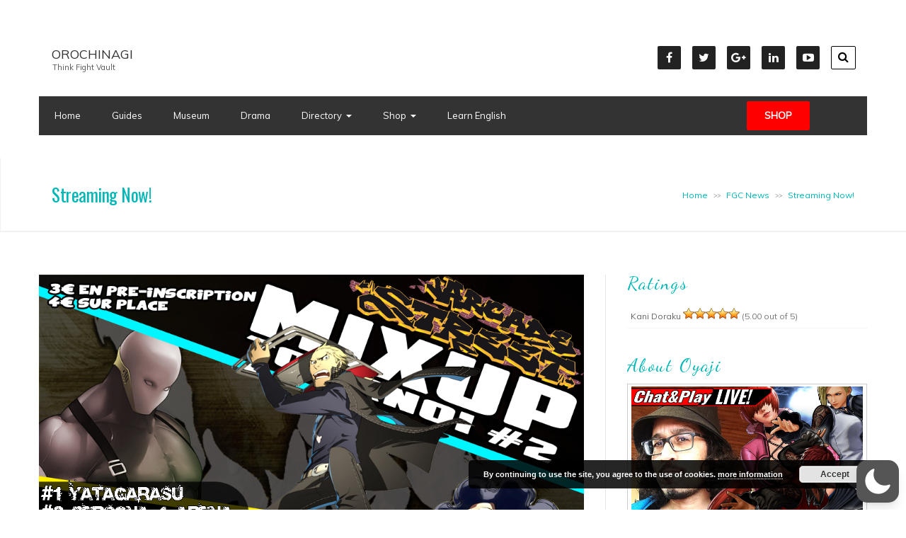

--- FILE ---
content_type: text/html; charset=utf-8
request_url: https://www.google.com/recaptcha/api2/aframe
body_size: 267
content:
<!DOCTYPE HTML><html><head><meta http-equiv="content-type" content="text/html; charset=UTF-8"></head><body><script nonce="PAYhnfJpXjYrLzaHgJezpw">/** Anti-fraud and anti-abuse applications only. See google.com/recaptcha */ try{var clients={'sodar':'https://pagead2.googlesyndication.com/pagead/sodar?'};window.addEventListener("message",function(a){try{if(a.source===window.parent){var b=JSON.parse(a.data);var c=clients[b['id']];if(c){var d=document.createElement('img');d.src=c+b['params']+'&rc='+(localStorage.getItem("rc::a")?sessionStorage.getItem("rc::b"):"");window.document.body.appendChild(d);sessionStorage.setItem("rc::e",parseInt(sessionStorage.getItem("rc::e")||0)+1);localStorage.setItem("rc::h",'1769083699671');}}}catch(b){}});window.parent.postMessage("_grecaptcha_ready", "*");}catch(b){}</script></body></html>

--- FILE ---
content_type: text/css
request_url: https://orochinagi.com/wp-content/themes/foodeez-lite/style.css?ver=6.9
body_size: 11211
content:
/*
Theme Name: Foodeez Lite
Theme URI: https://sketchthemes.com/premium-themes/restaurant-wordpress-theme-for-hotels-and-food-business/
Description: Foodeez Lite is fully responsive wordpress theme, exclusively designed for hotel, restaurant, top cook, chefs, café or coffee bar. Foodeez will amaze your visitors with wonderful display of your recipes, culinary skills and delicious food with an impression. It has full width background image with floating navigation. Interestingly, the parallax section gives your buyers the magical and tempting feel of your cuisines or accommodations on offer. The theme also has reservation form through which your customers can place bookings.
Version: 1.0.8
Author: SketchThemes
Author URI: https://sketchthemes.com/
License: GNU General Public License v3.0
License URI: http://www.gnu.org/licenses/gpl-3.0.html
Tags: one-column, two-columns, right-sidebar, left-sidebar, custom-background, custom-header, custom-colors, custom-menu, editor-style, featured-images, full-width-template, post-formats, sticky-post, theme-options, threaded-comments, translation-ready
Text Domain: foodeez-lite

This program is free software: you can redistribute it and/or modify
it under the terms of the GNU General Public License as published by
the Free Software Foundation, either version 3 of the License, or
(at your option) any later version.
This program is distributed in the hope that it will be useful,
but WITHOUT ANY WARRANTY; without even the implied warranty of
MERCHANTABILITY or FITNESS FOR A PARTICULAR PURPOSE.  See the
GNU General Public License for more details.
You should have received a copy of the GNU General Public License
along with this program.  If not, see <http://www.gnu.org/licenses/>.
--------------------------------------------------------------
WARNING: (BEFORE YOU MAKE ANY CHANGES)
--------------------------------------------------------------
Please do not edit style.css or any other Theme files or 
Templates directly. If you do, your customizations will be lost 
as soon as you update Biznez Lite.
WordPress and SketchThemes highly recommends Child Theme.
Read More:
- http://codex.wordpress.org/Child_Themes  
--------------------------------------------------------------
*/

/*--------------------------------------------------------------*/

.clear {clear:both;}
html, body, div, span, applet, object, iframe, h1, h2, h3, h4, h5, h6, p, blockquote, pre, a, abbr, acronym, address, big, cite, code, del, dfn, em, font, img, ins, kbd, q, s, samp, small, strike, strong, sub, sup, tt, var, b, u, i, center, dl, dt, dd, ol, ul, li, fieldset, form, label, legend, table, caption, tbody, tfoot, thead, tr, th, td {background: transparent;border: 0;margin: 0;padding: 0;vertical-align: baseline;}
body { color: #777777;  font-family: 'Muli', sans-serif;  font-size: 12px;  line-height: 22px;font-weight:300;}
p, dl, hr, h1, h2, h3, h4, h5, h6, ol, ul, pre, table, address, fieldset, figure {font-weight: 300;  margin-bottom: 20px;  line-height: 22px;}
h1, h2, h3, h4, h5, h6{ color: #555555;font-family: 'Oswald', sans-serif;font-weight: 500;letter-spacing: -0.5px;}
h2.heading {font-size: 26px;}
pre {  overflow: auto;  width: 98%;}
embed {max-width: 100%;}
ol{list-style: decimal outside none;}
ul{list-style-type: disc;}
li{margin-left: 30px;}
dl {margin: 0 0 24px;float: left;}
dt {font-weight: 400;}
dd {margin-bottom: 18px;}

menub{ border-radius: 5px; border-color: rgb(191, 255, 206); border-width: 2px; border-style: solid; background-color: rgb(0, 255, 132); font-variant: small-caps; font-size: 18.6667px; color: rgb(255, 0, 0);}
blockquote {background-color: #F54336;border-radius: 2px;font-size: 14px !important; padding:8px 5px 8px 20px;  margin-right: 10px;  margin-bottom: 10px;  color: #FFFFFF;  quotes: none;  font-family: 'open_sansitalic';line-height: 22px;}
cite{font-weight: 400;}
blockquote cite a{color: #FFFFFF;}
iframe { max-width: 100%; width:100%;outline:none;overflow:hidden;border:none;}
blockquote:before, blockquote:after {  content: '';content: none;}
del {text-decoration: line-through;}
blockquote p{margin-bottom:0px;}
/* tables still need 'cellspacing="0"' in the markup */
table {border-collapse: collapse;  border-spacing: 0;  }
th{color:#000; text-align: center;font-weight: 400;  }
th,td{padding:3px 5px;  border: 1px solid #CCCCCC; }
a img {border: none;}
a {text-decoration: none;color: #FFA500;}
a, img, a img, input[type="text"], input[type="password"], input, textarea {outline:none;}
a:hover{  }

/* =Header
-------------------------------------------------------------- */
body.page-template-template-front-page-php #main{margin-top:0 !important;}
.front-page .slider-top{position: absolute;width: 100%; padding-top: 20px;margin-bottom:0px;}
.slider-top{margin-bottom: 32px; padding-top: 20px;}
.header-topbar .row-fluid {background: none repeat scroll 0 0 #FFFFFF;  height: 116px;}
.foodeez-image-post{text-align:center;}
#header { padding: 0;   min-height: 55px; position: relative;   z-index: 9999;}
#header .row-fluid {background: none repeat scroll 0 0 rgba(0,0,0,.8); min-height: 55px;}
#skehead{line-height:0;}
.skehead-headernav{ left: 0;top: 0;width: 100%;z-index: 200;}
#header.skehead-headernav.skehead-headernav-shrink{position:fixed;-moz-box-sizing: border-box;box-sizing: border-box;}
#logo {transition: height 0.3s ease 0s, line-height 0.3s ease 0s; margin-top: 32px;padding-left:18px; margin-bottom: 5px;position: relative;max-height: 62px;}
#logo #site-title { display: block;font-size: 18px;margin: 8px 0 11px;}
.skehead-headernav .logo{margin-top:18px;}
.skehead-headernav.skehead-headernav-shrink .logo {  height: 34px;margin-top: 3px;position: relative;top: 3px;width: auto;}
.skehead-headernav.skehead-headernav-shrink #logo #site-title {margin: 0 0 2px;}
#logo .logo {height: 70px;max-width: 100%;}
#logo #site-title a { color: #333333;display: inline-block;font-family: 'Muli', sans-serif;font-size: 18px;font-weight: 300;line-height: 23px; margin-top: 5px; text-decoration: none; text-transform: uppercase;} 
#logo #site-description { color: #555;  font-size: 11px; line-height: 15px;position: relative; left: 1px;}
.skehead-headernav.skehead-headernav-shrink #logo #site-title a{font-size: 15px;line-height: 20px;  margin-top: 6px;}
.skehead-headernav.skehead-headernav-shrink  #logo #site-description {  font-size: 11px;margin-top: 2px;}
#skehead #skenav { margin-top:0px; }
.foodeez-image-post img{max-width:100%;}
.caret { background: url("images/Down-arrow.png") no-repeat scroll 0 0 rgba(0, 0, 0, 0);content: ""; display: inline-block; height: 8px; margin-left: 6px;width: 8px;}
.children .caret,.sub-menu .caret {background: url("images/Right-arrow.png") no-repeat scroll 0 0 rgba(0, 0, 0, 0);content: ""; display: inline-block; height: 8px; margin-left: 6px;width: 8px;}

/* =Navigation
-------------------------------------------------------------- */
#skenav {background:none repeat scroll 0 0 transparent;  display:block;  margin-left:auto;  margin-right:auto;  border:medium none;  } 
#skehead .sub-menu { display: none; } 
#skenav .ske-menu, ul.menu {  font-size: 13px;  margin: 0px;  display:inline-block;  width:auto; }
#skenav .ske-menu ul.menu {  list-style: none;  margin: 0;  }
#skenav .ske-menu .menu li, ul.menu li {  float: left;  position: relative;  margin-left: 0px;  list-style: none outside none;  }
#skenav a {color: #fff; display: block; font-size: 13px; line-height: 55px; padding: 0 22px; text-decoration: none; } 
#header.skehead-headernav-shrink #skenav a{ line-height: 56px; }
#skenav ul ul {  position: absolute;  top: 100%;  left: 0px;  float: left;  width: 200px;  z-index: 99999;  }
#skenav ul .sub-menu li ,#skenav ul ul li {  display: block; width:100%;  }
#skenav ul .children li:first-child,  #skenav ul .sub-menu li:first-child {  border-top: none;  }
#skenav ul ul li{  border-top: 1px solid rgba(0,0,0,.15);  }
#skenav ul ul ul.sub-menu,#skenav ul ul ul.children{  left: 100%;  top: 0px !important; border-top: 0 none;margin-top:0;  }
#skenav ul ul a {  line-height: 1.2em;  font-size: 13px;  padding: 10px 20px;  width: auto;  height: auto;  color: #FFFFFF;  }
#header.skehead-headernav-shrink #skenav ul ul a {  line-height: 1.2em;  }
#skenav ul li:hover{  z-index:999999999999;  }
* html #skenav ul li.current_page_item a, * html #skenav ul li.current-menu-ancestor a, * html #skenav ul li.current-menu-item a, * html #skenav ul li.current-menu-parent a, * html #skenav ul li a:hover {    }
.skehead-headernav-shrink #skehead {background: none repeat scroll 0 0 rgba(0,0,0,.8);}
#header.skehead-headernav-shrink .row-fluid {background: transparent;}
/* = Header top
-------------------------------------------------------------- */
.topbar_info{float:right;margin-top: 50px;font-size:22px;}
.topbar_info i,.topbar_info .head-phone-txt{color:#ffb73d;}
.res-button{ background: none repeat scroll 0 0 #FF0000; border-radius: 2px; color: #FFFFFF; display: inline-block;font-size: 14px; font-weight: bold; line-height: 17px; margin-top: 7px; padding: 12px 25px; text-transform: uppercase; }
.social_icon {float: right; margin-top: 45px;}
.social_icon li {float: left;list-style-type: none;margin-left: 0;}
.social_icon a {  background: none repeat scroll 0 0 #222222;border-radius: 2px;display: inline-block; font-size: 16px; height: 23px; line-height: 23px; margin-left: 0; margin-right: 16px; margin-top: 0; padding: 5px; text-align: center; width: 23px;color: #FFFFFF;}
.social_icon a.search-strip{  background: none repeat scroll 0 0 rgba(0, 0, 0, 0);border: 1px solid; color: #000000; height: 21px; line-height: 19px;}
.head-phone i,.head-mail i {margin-right: 6px;}
.topbar_info i{margin-right: 8px;}
#wrapper.hsearch{background-color: #19262B;}
#wrapper .hsearch .row-fluid { background-color: #19262B; display: none; height:57px; line-height:57px; margin: 0; position: absolute; width: 100%; z-index: 99999; }
#wrapper .hsearch .container,#wrapper .hsearch .container .row-fluid .skt-s-form { height: inherit; position: relative; }
#wrapper .hsearch form, #wrapper .hsearch fieldset,#wrapper .hsearch input { height: inherit; margin: 0; padding: 0; }
#wrapper .hsearch fieldset { border: medium none;}
#wrapper .hsearch input[type="text"] { background-color: rgba(0, 0, 0, 0);border: medium none; color: #FFFFFF !important; font-size: 26px !important; padding: 0 0 0 27px; text-transform: uppercase; transition: none 0s ease 0s; width: 100%;}
#wrapper .hsearch input[type="submit"] { display: none; }
#wrapper .hsearch .hsearch-close { background-color: rgba(0, 0, 0, 0); background-position: center center; background-repeat: no-repeat; cursor: pointer; height: inherit; position: absolute; right: 0; top: 0; width: 30px; } 
.social_icon li a:hover,.social_icon li a{-webkit-transition:all .5s ease 0s;-moz-transition: all .5s ease 0s;-o-transition: all .5s ease 0s;transition: all .5s ease 0s;}
.social_icon li.linkedin-icon a:hover { background: none repeat scroll 0 0 #0280B0; }
.social_icon li.fb-icon a:hover { background: none repeat scroll 0 0 #3a5999; }
.social_icon li.tw-icon a:hover { background: none repeat scroll 0 0 #3aa9de; }
.social_icon li.flickr-icon a:hover { background: none repeat scroll 0 0 #D80068; }
.social_icon li.gplus-icon a:hover { background: none repeat scroll 0 0 #d14836; }
.social_icon li.youtube-icon a:hover { background: none repeat scroll 0 0 #cc332d; }
.social_icon li.foursquare-icon a:hover { background: none repeat scroll 0 0 #0cbadf; }
.social_icon li.pinterest-icon a:hover { background: none repeat scroll 0 0 #cb2028; }

/* =Content
-------------------------------------------------------------- */
#container {}
#main {  padding: 0 0 0px; }
#content {  word-wrap: break-word;  -ms-word-wrap: break-word; }
.page-content{background:#fff;}
.left-sidebar #content{margin-top:0px;}
.container.post-wrap { padding-top: 60px; padding-bottom: 50px; }
.default-pagetemp #content {}
#content .post:first-child{padding-top:0px}
#content .post { border-bottom: 0px solid #E1E1E1 ;padding-bottom: 40px; padding-top: 40px;}
#content .post.project-temp4{padding-bottom: 26px;}
#content .post.project-temp3{padding-bottom: 29px;}
#content .post.project-temp2{padding-bottom: 26px;}
#content .post.project-temp4 .navigation{margin-bottom:9px;margin-top: 5px;}
#content .post.project-temp3 .navigation{margin-bottom:6px; margin-top: 8px;}
#content .post.project-temp2 .navigation {margin-bottom:9px;margin-top: 5px;}
.archive #content .post:first-child ,.page-template-template-blog-page-php #content .post:first-child,.page-template-template-blog-fullwidth-php #content .post:first-child ,.blog #content div.post:first-child,.page-template-template-blog-left-sidebar-page-php #content .post:first-child  { padding-top: 0;}
.blog #content .post,.archive #content .post,.page-template-template-blog-page-php #content .post,.page-template-template-blog-fullwidth-php #content .post ,.page-template-template-blog-left-sidebar-page-php #content .post{border-bottom: 1px dotted #DDDDDD ;padding-bottom: 55px; padding-top: 50px;}
.blog-template #content .post:last-child, .blog #content .post:last-child{border-bottom:0;}
.category #content .post:last-child,.tag #content .post:last-child, .archive  #content .post:last-child, .search  #content .post:last-child{border-bottom:0;}
.blog-template #content, .blog #content {margin-bottom:17px;}
.tag #content, .category #content,.archive  #content, .search  #content {margin-bottom:15px;}
.search #content .post { border-bottom: 1px solid #E1E1E1 ;}
.blog-template .container.post-wrap, .blog .container.post-wrap{padding-top:60px; padding-bottom: 50px;}
.blog-template .navigation #foodeez-paginate, .blog .navigation #foodeez-paginate{margin-bottom:38px;}
.fullwidth-temp .container.post-wrap {margin-top:60px;}
.fullwidth-temp #content .post{padding-bottom:30px;}
.sitemap-temp #content{margin-bottom:30px;}
.left-sidebar #content .post{padding-bottom:50px;}
.default-pagetemp #content .post{padding-bottom:50px;}
.entry {  margin: 10px 0 15px;  }
.entry-title a {  color: #000000;  text-decoration: none;  }
.post-title{ margin-bottom: 4px;}
.post-title a {font-family: 'Oswald';font-weight: 500;font-size: 26px; line-height: 30px;transition: all 0.3s linear 0s; -webkit-transition: all 0.3s linear 0s;-moz-transition: all 0.3s linear 0s;-o-transition: all 0.3s linear 0s;} 	
.title{ font-family: 'Oswald';font-weight: 500;font-size: 26px; line-height: 30px;} 
.skepost-meta {  border-radius: 2px;  border: 1px solid rgba(204, 204, 204, 0.2);background-color: rgba(204, 204, 204, 0.1);color: #999999;font-size: 12px; margin: 15px 0; padding: 10px;word-spacing: 2px;} 	
.skepost-meta abbr {  border: none;  }
.skepost-meta abbr:hover {  border-bottom: 1px dotted #666;  }
.skepost {clear: both;  }
.skepost img {margin-bottom: 10px;  }
.skepost input {  margin: 0 0 24px 0;  }
.skepost input.file, .skepost input.button {  margin-right: 24px;  }
.skepost label {  color: #888;  font-size: 12px;  }
.skepost select {  margin: 0 0 24px 0;  }
.skepost sup, .skepost sub {  font-size: 10px;  }
.skepost blockquote.left {  float: left;  margin-left: 0;  margin-right: 24px;  text-align: right;  width: 33%;}
.skepost blockquote.right {  float: right;  margin-left: 24px;  margin-right: 0;  text-align: left;  width: 33%;}
body.page .edit-link {  clear: both;  display: block;  } 
.skepost-meta a {  text-decoration:none; font-weight: 400; color: #999999;display: inline-block;}
.skepost-meta span {   padding: 8px;margin-right: 1px;padding-top: 0;}
.skepost-meta span i{margin-right: 2px;}
.skepost-meta .category a{  display:inline-block;  }
.main-box .main-box-mid {  margin-bottom: 10px;  }
.readmore {  margin-top:15px;  }
.readmore a {  background-color: #444444;  border-radius: 5px 5px 5px 5px;  color: #FFFFFF;  display: block;  font-style: italic;  height: 24px;  overflow: hidden;  padding: 0 2px 0 10px;  text-decoration: none;  width: 91px;  }
.readmore a:hover {  background-color: #5F5F5F;  }
#content .continue{ text-align:left; }
.continue a {background: none repeat scroll 0 0 #7FBF00;  border-radius: 2px; cursor: pointer; color:#fff;  margin-top: 4px; display: inline-block; font-family: 'Oswald';font-weight: 500; font-size: 14px; letter-spacing: 1px; line-height: 20px; margin-bottom: 0; padding: 8px 9px; position: relative; text-transform: uppercase; transition: all 0.3s linear 0s;-webkit-transition: all 0.3s linear 0s;-moz-transition: all 0.3s linear 0s;-o-transition: all 0.3s linear 0s;} 	
.continue a:hover {transition: all 0.3s linear 0s; -webkit-transition: all 0.3s linear 0s;  	-moz-transition: all 0.3s linear 0s;  	-o-transition: all 0.3s linear 0s;  }
.sticky-post {  border-bottom: 1px solid rgba(0, 0, 0, 0); font-family: 'Oswald';font-weight: 500; font-size: 20px; font-weight: 300; padding-bottom: 10px; padding-top: 35px; text-transform: uppercase; width: 120px;} 	
.sticky-post:first-child{padding-top:0; margin-top: -5px;}
#content .post.sticky { padding-top: 15px;}
.single #content .title{margin-bottom:4px;}
#content.blogsidebar{margin-top:0px;}
#front-content-box .container p {margin:0;}

/* = page title css
-------------------------------------------------------------- */
.inner-header-bg{ position: relative;}
.bread-title-holder{display: block;height: 105px; position: relative; text-align: center; width: 100%;  }
.bread-title-holder .container { display: table;height: 100%; position: relative;}
.bread-title-holder .container .row-fluid { display: table-cell; vertical-align: middle;}
.bread-title-holder  .cont_nav {display: block; margin-top:0px; position: relative; float: right;top: 5px;}
.bread-title-holder .cont_nav_inner p{margin:0;color:#fff;}
.container_inner{ background: none repeat scroll 0 0 rgba(255, 255, 255, 0.8);padding: 10px 18px;}

/* = front css
-------------------------------------------------------------- */
#featured-box{margin-top:95px;}
.skt-section{margin-top:65px; font-family: 'Oswald';font-weight: 500; font-size: 20px; font-weight: 300;}
.skt-iconbox.iconbox-top {text-align: center;}
.skt-iconbox.iconbox-top p{margin:0;}
.skt-iconbox.iconbox-top .iconbox-icon {height: auto;position: relative;text-align:center; }
.iconbox-content { line-height: 22px; margin-top: 45px; }
.skt-animated.skt-viewport.small-to-large{ animation:skt_zoom 1s cubic-bezier(0.175, 0.885, 0.32, 1.275) 0s normal none 1; -webkit-animation:skt_zoom 1s cubic-bezier(0.175, 0.885, 0.32, 1.275) 0s normal none 1; -moz-animation:skt_zoom 1s cubic-bezier(0.175, 0.885, 0.32, 1.275) 0s normal none 1;-o-animation:skt_zoom 1s cubic-bezier(0.175, 0.885, 0.32, 1.275) 0s normal none 1; opacity:1; }
@keyframes skt_zoom{0%{transform:scale(.3);opacity:.1} 100%{transform:scale(1);opacity:1}}
@-webkit-keyframes skt_zoom{0%{-webkit-transform:scale(.3);opacity:.1} 100%{-webkit-transform:scale(1);opacity:1}}
@-moz-keyframes skt_zoom{0%{-moz-transform:scale(.3);opacity:.1} 100%{-moz-transform:scale(1);opacity:1}}
@-o-keyframes skt_zoom{0%{-o-transform:scale(.3);opacity:.1} 100%{-o-transform:scale(1);opacity:1}}

.iconbox-icon i { color: #fff; font-size: 34px; line-height: 54px; text-align: center; transition: all 0.3s ease 0s;-webkit-transition: all 0.3s linear 0s;-moz-transition: all 0.3s linear 0s;-o-transition: all 0.3s linear 0s;  } 	 	
.skt-iconbox.iconbox-top .iconbox-icon img {top:0; position: relative; top: 0; height: 150px; position: relative; width: 270px; border-radius: 2%; margin-bottom:0px; transition-duration:0.5s; transition-timing-function: ease; transition-delay:0s; -moz-transition-duration:0.5s; -moz-transition-timing-function:ease; -moz-transition-delay:0s; -webkit-transition-duration:0.5s; -webkit-transition-timing-function:ease; -webkit-transition-delay:0s; -o-transition-duration:0.5s; -o-transition-timing-function:ease; -o-transition-delay:0s; }
 a.skt-featured-icons{background: none repeat scroll 0 0 #FFA500; display: inline-block; height: 51px; position: relative; width: 88px;		 } 
.iconbox-icon a.skt-featured-icons i{ -webkit-transition: all 0.5s ease-in-out; -moz-transition: all  0.5s ease-in-out; -o-transition: all  0.5s ease-in-out; -ms-transition: all  0.5s ease-in-out; }
 a.skt-featured-icons:before {border-bottom: 25px solid #FFA500; border-left: 44px solid rgba(0, 0, 0, 0); border-right: 44px solid rgba(0, 0, 0, 0); content: ""; height: 0; left: 0; position: absolute; top: -25px; width: 0; } 
 a.skt-featured-icons:after {border-left: 44px solid rgba(0, 0, 0, 0); border-right: 44px solid rgba(0, 0, 0, 0); border-top: 25px solid #FFA500; bottom: -25px; content: ""; height: 0; left: 0; position: absolute; width: 0; }
.skt-featured-images {display: block;line-height: 0;position: relative;margin: -25px 0;}
.skt-featured-image-mask{background: url("images/foodeez-Hexagonal-Mask.png") repeat scroll 0 0 rgba(0, 0, 0, 0);display: block;height: 150px;position: absolute;width: 150px;left: 0; right: 0; margin: 0 auto;z-index: 10;}
.skt-iconbox.iconbox-top .iconbox-content h4:after {background-color: #DFDFDF; bottom: 0; content: "";  display: block;height: 1px;position: absolute; width: 270px; left: 0;right:0; margin: 0 auto;  }
.skt-iconbox.iconbox-top .iconbox-content h4 {margin-bottom: 16px;padding-bottom: 18px;}
.skt-iconbox .iconbox-content h4 {font-size:26px; position: relative; text-transform: capitalize; font-family: 'Oswald', cursive;font-weight: 500;} 	
.skt-parallax-button {border: 1px solid #F54336; cursor: pointer; display: inline-block; font-family: 'Muli', sans-serif; font-size: 12px; letter-spacing: 1px; line-height: 20px; margin-bottom: 0; padding: 8px 25px; position: relative; text-transform: uppercase;transition: all 0.3s linear 0s; -webkit-transition: all 0.3s linear 0s; -moz-transition: all 0.3s linear 0s; -o-transition: all 0.3s linear 0s; } 	
.skt-parallax-button:hover { background:#F54336;color:#fff; transition: all 0.3s linear 0s;-webkit-transition: all 0.3s linear 0s;-moz-transition: all 0.3s linear 0s;-o-transition: all 0.3s linear 0s;}
.skt-parallax-heading{color:#fff;font-size:26px;}
.skt-parallax-imgwrap{margin: 0px auto; text-align: center;}
.skt-parallax-contentwrap{color:#fff; text-align: center; font-size: 13px;}
.iconbox-content h4{transition: all .5s ease 0s; -webkit-transition: all .5s ease 0s; -moz-transition: all .5s ease 0s; -o-transition: all .5s ease 0s;}
.mid-box-mid .mid-box:hover .iconbox-content h4{transition: all .5s ease 0s; -webkit-transition: all .5s ease 0s; -moz-transition: all .5s ease 0s; -o-transition: all .5s ease 0s;}
#front-content-box {margin: 40px 0;}
.heading.center {text-align: center;}
/* =full content with parallax
-------------------------------------------------------------- */
#main div#full-division-box:first-child{margin-top:0;}
.bread-title-holder{   overflow: hidden;position: relative;} 
.full-content-box{ padding: 60px 0 50px;position: relative; }
.full-content-box .span5 > h2 {line-height: 28px;}
.full-bg-image-fixed{background-image: url("images/PArallax_Vimeo_bg.jpg"); }
.bread-title-holder h1.title {font-size: 25px;margin:0;line-height:30px;color:#222;float: left;}
.bread-title-holder .cont_nav_inner a,.bread-title-holder .cont_nav_inner p{font-size:12px;}
.bread-title-holder .skt-breadcrumbs-separator { color: #666666;font-family: 'Trebuchet MS';font-size: 10px;letter-spacing: -1px;margin: 0 3px;position: relative;}
.full-bg-breadimage-fixed{ box-shadow: 1px -2px 1px 0 rgba(0, 0, 0, 0.06) inset; height: 100%; left: 0; overflow: hidden; position: absolute; width: 100%;}
.full-bg-breadimage-fixed{ background-size: auto auto;}
#full-division-box,#full-static-box{ background-attachment: fixed; background-repeat: repeat; background-size: cover; -webkit-background-size: cover; -moz-background-size: cover; height: 100%;overflow: hidden;width: 100%;  box-shadow: 0 -2px 3px -1px rgba(0, 0, 0, 0.06) inset; } 
#full-static-box {box-shadow:none;background-position:center;}

.para_btn{ border: 1px solid #FFFFFF; color: #FFFFFF; display: inline-block; font-family: 'Muli', sans-serif; font-size: 12px; letter-spacing: 2px; line-height: 21px; margin-top: 35px; padding: 8px 17px; text-transform: uppercase;transition: all 0.8s ease 0s;-webkit-transition: all 0.8s ease 0s; -moz-transition: all 0.8s ease 0s; -o-transition: all 0.8s ease 0s; } 	
.para_btn:hover { background: none repeat scroll 0 0 #FFFFFF;transition: all 0.8s ease 0s;-webkit-transition: all 0.8s ease 0s;  	-moz-transition: all 0.8s ease 0s;  	-o-transition: all 0.8s ease 0s;  color:#FFA500;}
.skt-awesome-section {text-align: center;}
.skt-awesome-title {color: #fff;font-family: 'Muli', sans-serif;font-size: 50px;line-height: 50px;}
.skt-awesome-desp {font-size: 18px;line-height: 27px;margin-top: 10px;}
#featured-menu-box {margin: 30px 0;}

/* =Comments
-------------------------------------------------------------- */
.comment-box-top {background: url("images/comment-box-top.jpg") no-repeat scroll 0 0 transparent;height: 6px;width: 612px; }
.comment-box-mid {background: url("images/comment-box-mid.jpg") repeat-y scroll 0 0 transparent;width: 612px;padding: 20px 0 0 25px; }
.comment-box-btm {background: url("images/comment-box-btm.jpg") no-repeat scroll 0 0 transparent;height: 6px;width: 612px; }
.leavereply {margin-bottom: 20px;  }
.note { font-size: 10px;  }
#comments {clear: both;  }
#comments .navigation {padding: 0 0 18px 0;  }
h3#comments-title, h3#reply-title {color: #333;font-size: 20px; font-weight: 300; margin-bottom: 0; }
h3#comments-title {padding: 24px 0;  }
.commentlist {list-style: none;  margin: 0;  }
.commentlist li {margin: 0 0 0 25px;  }
.commentlist p { margin: 5px 0;  }
.commentlist li.comment {line-height: 24px;  margin: 0 0 10px 0;  position: relative;  }
.commentlist li:last-child { margin-bottom: 0;  }
#comments .comment-body ul, #comments .comment-body ol {  margin-bottom: 18px;  }
#comments .comment-body p:last-child {  margin-bottom: 6px;  }
#comments .comment-body blockquote p:last-child {  margin-bottom: 24px;  }
.commentlist ol {  list-style: decimal;  }
#content .commentlist .avatar {  height: 77px;  left: -100px;  margin-right: 5px;  position: absolute;  top: 4px;  width: 77px;  }
.comment-author {   position: relative;  }
.comment-author cite {  color: #000;  font-style: normal;  font-weight: 400;  }
.comment-author .says {  font-style: italic;  }
.comment-meta {  font-size: 12px;  margin: 0 0 18px 0;  }
.comment-meta a{  text-decoration: none;  }
.comment-meta a:hover {  color: #ff4b33;  }
.commentlist .bypostauthor {}
.reply {  font-size: 12px;  padding: 0 0 10px;  position: absolute;  right: 0;  top: 10px;  }
.reply a, a.comment-edit-link {  color: #222;  }
.reply a:hover, a.comment-edit-link:hover {  color: #ff4b33;  }
.commentlist .children {  list-style: none;  margin: 0;  }
.commentlist .children li {  background: url("images/corner-arrow.png") no-repeat scroll left 0 transparent;  padding-left: 45px;  }
.comment-body {  border-bottom: 1px dotted #EEEEEE;  margin-bottom: 10px;  padding:12px 0 12px 100px;  }
.comment-edit-link {  display: none;  }
.nopassword, .nocomments {  display: none;  }
#comments .pingback {  border-bottom: 1px solid #e7e7e7;  margin-bottom: 18px;  padding-bottom: 18px;  }
.commentlist li.comment+li.pingback {  margin-top: -6px;  }
#comments .pingback p {  color: #888;  display: block;  font-size: 12px;  line-height: 18px;  margin: 0;  }
#comments .pingback .url {  font-size: 13px;  font-style: italic;  }

/* =Comments form 
-------------------------------------------------------------- */
input[type=submit] {color: #333;}
#content #respond {border: 1px dotted #EEEEEE;  color: #000000;  font-size: 20px;  margin-bottom: 10px;  padding: 20px;  position: relative;  margin-top: 25px;}
.comments-template {border-top:1px dotted #EEEEEE;  margin-bottom: 20px;  margin-top: 20px;}
.comments-template #commentsbox { padding-top: 10px;}
.comments-template a {text-decoration: none; }
.comments-template .reply  a { background: none repeat scroll 0 0 #7FBF00 border:none;border-radius:2px; cursor: pointer;  display: inline-block;font-family: 'Oswald';font-weight:600;font-size: 13px !important;letter-spacing: 1px; text-transform: uppercase;line-height: 19px; margin-bottom: 0;  padding:7px 22px;  position: relative;  transition: all 0.3s linear 0s;  -webkit-transition: all 0.3s linear 0s;  -moz-transition: all 0.3s linear 0s;  -o-transition: all 0.3s linear 0s;  text-decoration: none; color: #FFFFFF; }
.comments-template .reply  a:hover { color: #FFFFFF; transition: all 0.3s linear 0s; -webkit-transition: all 0.3s linear 0s;-moz-transition: all 0.3s linear 0s;-o-transition: all 0.3s linear 0s;}

#commentsbox {border-top:1px dotted #EEEEEE;  margin-bottom: 20px;  margin-top: 20px;}
#commentsbox a {text-decoration: none; }
#commentsbox .reply  a { background: none repeat scroll 0 0 #7FBF00 border:none;border-radius:2px; cursor: pointer;  display: inline-block;font-family: 'Oswald';font-weight:500;font-size: 14px !important;letter-spacing: 1px; text-transform: uppercase;line-height: 19px; margin-bottom: 0;  padding:7px 22px;  position: relative;  transition: all 0.3s linear 0s;  -webkit-transition: all 0.3s linear 0s;  -moz-transition: all 0.3s linear 0s;  -o-transition: all 0.3s linear 0s;  text-decoration: none; color: #FFFFFF; }
#commentsbox .reply  a:hover { color: #FFFFFF; transition: all 0.3s linear 0s; -webkit-transition: all 0.3s linear 0s;-moz-transition: all 0.3s linear 0s;-o-transition: all 0.3s linear 0s;}

#comments {  color:#333;  font-size:18px;  margin-bottom:0;  padding:10px 0;  }
.commentmetadata {  margin:0 0 15px;  position: relative;  }
.commenttext {  font-size: 14px;  margin-bottom: 10px;  margin-left: 10px;  margin-right: 5px;  }
.postmetadata {  margin:7px 0;  padding:2px 10px;  }
.postmetadata a {  color:#404040;  text-decoration:none;  }
#respond p {     clear: both;      height: 40px;      margin: 0;  }
#respond .comment-notes {  font-size: 12px;  margin-bottom: 1em;   color: #666666;}
#respond .logged-in-as{  font-size: 12px;  }
.form-allowed-tags {  line-height: 1em;  }
.children #respond {  margin: 0 0px 0 0;  }
h3#reply-title {  margin: 18px 0;  }
#comments-list #respond {  margin: 0 0 18px 0;  }
#comments-list ul #respond {  margin: 0;  }
#cancel-comment-reply-link {  font-size: 12px;  font-weight: normal;  line-height: 18px;  color: #888;  text-decoration: none;  }
#respond .required {  color: #ff4b33;font-size: 16px;}
#respond label {  float: left;font-size: 13px; margin-top: 5px;color:#666;}
#respond input[type="submit"] {background: none repeat scroll 0 0 #F54336;color: #FFFFFF; border: medium none;border-radius: 2px;cursor: pointer; display: inline-block; height: auto; font-family: 'Muli', sans-serif;font-size: 12px !important;letter-spacing: 1px; margin-bottom: 0;padding: 8px 25px;position: relative; text-transform: uppercase;transition: all 0.3s linear 0s;-webkit-transition: all 0.3s linear 0s;-moz-transition: all 0.3s linear 0s;-o-transition: all 0.3s linear 0s;  }
#respond input[type="submit"]:hover { transition: all 0.3s linear 0s;  -webkit-transition: all 0.3s linear 0s; -moz-transition: all 0.3s linear 0s; -o-transition: all 0.3s linear 0s;  }
#respond input, #respond textarea { background: none repeat scroll 0 0 #F9F9F9; border: 1px solid #E1E1E1; color: #666666; float: right; font-family: 'Muli', sans-serif; font-size: 12px; font-weight: 300; height: 30px; margin: 0 0 22px; padding: 4px; width: 78%;}  	
#respond .comment-form-comment {      height: 102px;  }
#commentform .submit {  float: right;  width: 175px;  }
#respond textarea {  height: 182px;  overflow:auto;  }
.form {  width: 500px;  }
#commentform .logged-in-comment {  font-family: Times New Roman;  font-size: 16px;  margin-bottom: 15px;  color: #888888;  }
#commentform  .logged-in-comment a {  color: #111;  text-decoration: none;  }
#commentform  .logged-in-comment a:hover {  color: #000;  }
#respond #input {  float: right;  margin: 0 0 20px;  width: 420px;  }
#respond .form-allowed-tags {  clear: both;  display: none;  }
#respond .form-allowed-tags code {  font-size: 11px;  }
#respond .form-submit {  margin:12px 0 0;  }
#respond .form-submit input {  font-size: 15px;  width: auto;  outline:none;  }
#commentform .left-label {  float: left;  margin-bottom: 15px;  width: 240px;  }
#commentform .right-input {  float: left;  }
#commentform .input {  float: right;  margin-top: 15px;  width: 380px;  }
#commentform .input input[type="submit"] {  float: left;  }
.cancel-comment-reply {  float: right;  margin-bottom: 15px;  }

/* =404 Page
-------------------------------------------------------------- */
.skepost._404-page { text-align: center; }
._404-page form { display: inline-block; }
._404-page form input{margin-bottom:0;}
.error-txt-first {font-size: 150px;line-height: 150px;margin-top: 32px;}
.error-txt { font-size: 180px;  line-height: 220px;}
._404-page p { font-size: 18px; line-height: 28px; margin-top:40px;margin-bottom: 40px;} 	

/* =Widget Areas
-------------------------------------------------------------- */
.ske_widget ul {  list-style: none;  margin-left: 0;}
.ske_widget ul.menu{font-size:12px;float: none;width:100%;}
.ske_widget ul.menu li{float:none;}
.ske_widget ul.menu li a {margin-left:3px;}
.ske_widget ul ul {list-style: none;  margin-left:0px;}
.ske_search #s {width: 60%;  }
.ske_search label {display: none;  }
.error404 #searchform input[type="text"],
.search #searchform input[type="text"], 
#sidebar #searchform input[type="text"],#footer #searchform input[type="text"] {border-radius: 2px 0 0 2px;  border: 1px solid #DDDDDD; color: #666; font-family: 'Muli', sans-serif; height: 25px; padding-left: 5px; width:166px;border-right:0; font-size: 12px;font-weight: 300;} 
#sidebar #searchform input[type="submit"]{ padding: 4px 10px;}
#searchform input[type="submit"] { height: 29px; border-style: none; border-radius: 0 2px 2px 0; color: #FFFFFF; display: block; font-family: 'Muli', sans-serif;overflow: hidden; padding: 4px 11px; text-decoration: none; width: auto;cursor:pointer;font-size: 12px;font-weight: 300;margin:0;-webkit-padding-before:5px;-webkit-padding-after:5px;-webkit-padding-start:14px;-webkit-padding-end:14px;} 	
#searchform input[type="submit"] { height: 29px; border-style: none; border-radius: 0 2px 2px 0; color: #FFFFFF; display: block; font-family: 'Muli', sans-serif;overflow: hidden; padding: 4px 11px; text-decoration: none; width: auto;cursor:pointer;font-size: 12px;font-weight: 300;margin:0;-webkit-padding-before:5px;-webkit-padding-after:5px;-webkit-padding-start:14px;-webkit-padding-end:14px;} 	
#footer #searchform input[type="text"]{border:0;height:27px;}
.ske-container {margin:0 0 40px;} 
.widget_search .ske-title {border-bottom: none;}
.ske-title {font-size: 16px;  font-weight: bold;line-height: 23px;  margin-bottom: 10px;  font-size: 24px;}
.ske-container img,.ske-container select {height: auto;max-width: 100%;  }
.ske_widget a:link,.ske_widget a:visited {text-decoration: none;  color: #666666;}
.ske_widget a:active,.ske_widget a:hover {text-decoration: none;  color: #000;}
.ske_widget a.image:hover {padding:0;}
#wp_tag_cloud div {line-height: 1.6em;}
#wp-calendar {background: none repeat scroll 0 0 #F54336;color: #FFFFFF;padding: 2px;  width: 100%;  }
#wp-calendar caption {color: #525252;font-size: 13px;font-weight:normal;padding-bottom: 4px;  text-align: left;  }
#wp-calendar thead {font-size: 11px;}
#wp-calendar thead th {border: medium none;color: #FFFFFF;font-family: 'Muli', sans-serif;font-size: 12px;padding: 9px 5px;text-align: center;}
#wp-calendar tbody {color: #aaa;}
#wp-calendar tbody td {  border: medium none;  padding: 3px 0 2px;  text-align: center;color:#f2f2f2; font-size:12px; }
#wp-calendar a { color: #FFFFFF; font-family: 'Muli', sans-serif; font-size: 13px; font-weight: 400; } 
#wp-calendar tbody a { background: none repeat scroll 0 0 #F0F0F0; color: #333333; display: block; font-weight: 400; height: 23px; line-height: 24px; margin: 0 auto; text-align: center; width: 25px; } 
#wp-calendar a:hover {  color: #000;}
tfoot td {padding: 9px 5px;}
#wp-calendar  td {  border: medium none;}
#wp-calendar tbody .pad {background: none;}
#wp-calendar tfoot #next {text-align: right;}
#sidebar div.follow-icons li a{background: none repeat scroll 0 0 #eee;}
#sidebar div.follow-icons  .social li a:before{color:#333;}
#sidebar div.follow-icons  .social li a:hover:before{color:#fff;}
#sidebar select{ border: 1px solid #DDDDDD;color: #666666;font-family: 'Muli', sans-serif;font-size: 12px;padding: 4px;width: 100%;}
.ske_widget .widget_tag_cloud a,.ske_widget .tagcloud a {    background: none repeat scroll 0 0 #EEEEEE;    color: #333333;    display: inline-block;    font-size: 12px !important;    margin-bottom: 5px;    padding: 6px 10px;    transition: all 1s ease 0s;}
.ske_widget .widget_tag_cloud a:hover,.ske_widget .tagcloud a:hover {color:#333333;}
.ske_widget .widget_tag_cloud a,.ske-container .tagcloud a {    border-radius: 2px;    color: #333333;    font-weight: 400;    line-height: 20px;    margin-right: 2px;    text-transform: capitalize;}
.ske-footer-container ul.sub-menu li {border: medium none;margin:0 0 0 10px;}
.ske-footer-container ul.sub-menu {margin-bottom: 0;}

/*--- opening hours widget ---*/
ul.opening-hours-list li{ background-image: none; padding: 8px 0px;border-bottom-width: 1px; border-bottom-style: solid; list-style-type: none; }
ul.opening-hours-list li span.head{ width: 90px; display: block; float: left; line-height: 16px; }
ul.opening-hours-list li span.close,
ul.opening-hours-list li span.time{ overflow: hidden; padding-left: 22px; line-height: 16px; display: block; background-position: 0px 0px; background-repeat: no-repeat; }


/* =Search
-------------------------------------------------------------- */
#search {  float:right;  height:55px;  }
#search input[type="text"] {  background:none repeat scroll 0 0 #545454;  border:0 solid #CCCCCC;  padding:3px;  color:#D7D7D7;  float:left;  margin-right:10px;  }
#search input[type="submit"] {  background-color:#393939;  border:0 none;  color:#D7D7D7;  height:20px;  width:60px;  }

/* =Main Sidebars
-------------------------------------------------------------- */
#sidebar {  border-left: 1px solid rgba(127, 127, 127, 0.2);float: right;margin-left: 30px;padding-left: 30px; }
#sidebar  .skeside {width:100%;float:left;margin-bottom: 25px;}
.front-page #sidebar {  padding-left: 0;  }
#main .ske_widget ul {  margin-left: 0;  }
#main .ske_widget ul ul.children {  margin:0;  padding:0;  }
#main .ske_widget ul ul.children li,#main .ske_widget ul ul.sub-menu li {border-bottom:none;padding-bottom:0;}
.ske_widget ul ul li:before, .widget_nav_menu ul li:before, .widget_pages ul li:before, .widget_categories ul li:before, .wpb_taxonomy ul li:before, .widget_recent_entries ul li:before, .widget_recent_comments ul li:before, .widget_archive ul li:before, .widget_meta ul li:before{  	margin-right: 5px; color: #636363; /*content: "\f0da";*/  font-size: 12px; font-family: 'FontAwesome';  }
#main .ske_widget ul ul li {border-bottom: 1px dotted #eee;  line-height: normal;  margin: 0;  padding: 9px 0;  display: block;  width:100%;  }
#sidebar_1 {}  
#sidebar_1 .ske-container img {  border: 3px solid #CCCCCC;  margin: 0 4px 8px;  padding: 2px;  }
#sidebar_1 .ske-container img:hover {  border: 3px solid #898989;  }
.ske_widget ul.social{margin-bottom:0;}
#sidebar .ske_widget div.follow-icons ul.social li:before{margin-right:0px;}
#sidebar .ske_widget div.follow-icons ul.social li {margin-top:0;margin-bottom:10px;}
#sidebar .ske-title,#footer .sitename{  font-family: 'Dancing Script', cursive;font-weight: 500; font-size: 26px; letter-spacing: 2px; margin-bottom: 15px;} 	  	
#footer #wp-calendar {background:#2C2D2E; }
#footer #wp-calendar thead th{color:#ddd;}
#footer #wp-calendar caption {color:#ccc;}
#footer .tagcloud a { background: none repeat scroll 0 0 #EEEEEE;border-radius: 2px;display: inline-block;font-size: 12px !important; margin-bottom: 5px;padding: 6px 10px;transition: all 1s ease 0s;}
#footer select { width: 100%;padding: 5px;font-family: 'Muli', sans-serif;font-size: 12px;border: 0;  color: #666;}

/* =Left Sidebars
-------------------------------------------------------------- */
.left-sidebar #sidebar{  border-left: 0 none; border-right: 1px solid rgba(127, 127, 127, 0.2); float: left; margin-left: 0; padding-left: 0; padding-right: 30px;} 	
.left-sidebar #content{float:right;}

/* =Contact
-------------------------------------------------------------- */
.contact-page-content {padding: 48px 0 32px; }
.contact_detail .contact-right{line-height:29px;}
.contact_detail .contact-right ul{margin:0;}
.contact_detail .contact-right li{ border-bottom: 1px dotted #E1E1E1; list-style: none outside none; margin: 0; padding: 7px 0;} 	
.google-map{ display: block; height: 470px; width: 100%; }
#content .contact-left .fill{ height:22px; margin-bottom: 34px; margin-top: 20px; font-size: 22px; }
#content .contact-left form .wpcf7-form-control.wpcf7-not-valid{ border: 1px solid red; }
.wpcf7-quiz-label {display: block;}
#content .contact-left form input[type="text"],#content .contact-left form input[type="email"],
#content .contact-left form input[type="url"],#content .contact-left form input[type="tel"],
#content .contact-left form input[type="number"],#content .contact-left form input[type="range"],
#content .contact-left form input[type="date"],#content .contact-left form input[type="file"]{  background: #f9f9f9; border: 1px solid #e1e1e1; color: #666666; font-family: 'Muli', sans-serif; font-size: 12px;  height: 30px; margin: 5px 0 0; padding: 4px; width: 97.5%; }
#content .contact-left form select{ background: none repeat scroll 0 0 transparent; border: 1px solid #e1e1e1; height: 30px; padding: 4px; margin: 5px 0 0; width: 97.5%; }
#content .contact-left form input[type="text"]:focus,#content .contact-left form input[type="email"]:focus,
#content .contact-left form input[type="url"]:focus,#content .contact-left form input[type="tel"]:focus,
#content .contact-left form input[type="number"]:focus,#content .contact-left form input[type="range"]:focus,
#content .contact-left form input[type="date"]:focus,#content .contact-left form input[type="file"]:focus{ border: 1px solid #F54336;}
#content .contact-left form textarea{ background: #f9f9f9; border: 1px solid #e1e1e1; height: 150px; padding: 4px; margin-top: 4px; width: 98.8%;     color: #666666; font-family: 'Muli', sans-serif; font-size: 12px; margin-bottom: 0px;} 	
#content .contact-left form textarea:focus{ border: 1px solid #F54336;}
#content .contact-left form input[type="submit"]{background:none repeat scroll 0 0 rgba(0, 0, 0, 0); border: 1px solid #F54336; cursor: pointer; display: inline-block;      display: inline-block;font-family: 'Muli', sans-serif;font-size: 12px;letter-spacing: 1px;margin-bottom: 0; padding: 8px 25px; position: relative;float:right;     text-transform: uppercase;transition: all 0.3s linear 0s;-webkit-transition: all 0.3s linear 0s;-moz-transition: all 0.3s linear 0s;-o-transition: all 0.3s linear 0s;}  
#content .contact-left form input[type="submit"]:hover { background: none repeat scroll 0 0 #F54336; color: #FFFFFF; transition: all 0.3s linear 0s;-webkit-transition: all 0.3s linear 0s;-moz-transition: all 0.3s linear 0s;-o-transition: all 0.3s linear 0s; } 
#map .gm-style img{max-width:inherit;}
span.wpcf7-not-valid-tip { color: #FF0000;display: block;font-family: 'Muli', sans-serif;font-size: 12px;letter-spacing: 1px;margin-top: 3px;} 
div.wpcf7-validation-errors { border: 1px solid #F7E700; font-size: 13px; font-weight: 400; margin-left: 0; margin-right: 0; font-family: 'Muli', sans-serif;} 
div.wpcf7-mail-sent-ng {border: 1px solid #FF0000;font-size: 13px; font-weight: 400; margin-left: 0; margin-right: 0; font-family: 'Muli', sans-serif;}
div.wpcf7-mail-sent-ok {border: 1px solid #398F14;font-size: 13px; font-weight: 400; margin-left: 0; margin-right: 0; font-family: 'Muli', sans-serif; }
div.wpcf7 img.ajax-loader {margin-top: 12px !important;}
.contactsidetemp div.wpcf7 img.ajax-loader {margin-left: 5px !important;}
#contactform label{  font-family:'Open Sans',sans-serif;  }
div.m-style-iw{width:300px !important;height:auto !important;}

/* =Footer
-------------------------------------------------------------- */
#footer { background-color: #303132; border-top: 0 solid #30B7FF; color: #747474; margin-bottom: 0} 	
#footer .first_wrapper {margin: 0 auto;  height: 64px;  color: #858585;}
#footer .first_wrapper .siteinfo {float: left;  height: auto;  margin-left: 20px;  padding: 10px 0;}
.footer-seperator {height: 1px;margin-bottom: 5px;}
.siteinfo .sitename {margin-bottom: 5px;} 
.siteinfo .sitename a {color: #FFFFFF;font-size: 20px;text-decoration: none;}
.siteinfo .sitedescription {color: #858585;font-size: 12px;}
#footer .second_wrapper { }
#footer .third_wrapper { background-color: #2D2E2F; color: #777777; font-family: 'Muli', sans-serif; margin: 0 auto; padding: 15px 0;}
#footer .ske-footer-container {float: left;padding-top: 41px; margin-bottom:41px;}
#footer li.ske-footer-container {list-style: none outside none;}
.ske-title.ske-footer-title {color: #777777;font-family: 'Dancing Script', cursive;font-weight: bold; font-size: 22px; letter-spacing: 2px; margin-bottom: 20px; padding-bottom: 5px;} 	
.ske-footer-container ul li a,.ske_widget a {  height: 20px;  margin-bottom: 5px;  transition: all .5s linear 0s; -moz-transition: all .5s ease 0s; -webkit-transition: all .5s ease 0s; -o-transition: all .5s ease 0s;  }
.ske-footer-container ul li a:hover,.ske_widget a:hover{transition: all .5s linear 0s; -moz-transition: all .5s ease 0s; -webkit-transition: all .5s ease 0s; -o-transition: all .5s ease 0s;}
.ske-footer-container ul li { border-bottom: 1px dotted #3B3B3B; list-style: none outside none; margin-bottom: 7px; margin-left: 0; padding-bottom: 7px; padding-left: 1px;}
.ske-footer-container p, .ske-footer-container ul li a {color: #ccc;line-height: 18px;}
#footer .third_wrapper .copyright {line-height: 20px;   min-height: inherit;font-size: 12px;} 
#footer .third_wrapper .copyright p{margin:0;}
#footer .third_wrapper .owner {line-height: 20px;  text-align: right;  float: right;   min-height: inherit;font-size: 12px;}
#footer .third_wrapper a {color: #969595;  text-decoration: none; font-size: 12px; }
#footer .third_wrapper a:hover {color: #F54336;}
a#backtop:before{color: #FFFFFF;content: "\f106"; display: block; font-family: 'FontAwesome'; font-size:14px; margin-top: 9px; text-align: center;}
a#backtop {background: none no-repeat scroll 0 0 #F54336; bottom:7px; height: 35px; line-height: 16px; position: fixed; right: 30px; text-decoration: none; width: 35px; z-index: 9999; border-radius: 2px;} 	
.ske-footer-container ul li:before { content: none; } 
.ske-footer-container .menu li { display: block; float: none; } 
.ske-footer-container .menu { float: none; width: 100%; } 

/* =Slider ends
-------------------------------------------------------------- */
.featured-image {display: block;position: relative;text-align: center; width: 100%; z-index: 1;}
.featured-image-shadow-box {overflow: hidden;margin-bottom: 22px;  }
.featured_image_shadow {  margin-top: -25px;  position: relative;  z-index:0;  }
.portfolio-items {  font-weight: bold;  padding: 10px 4px 0;  }
ul.childpages {  list-style-type: disc;  margin-left: 20px;  }
.childpages li a {  text-decoration: none;  }
.childpages li a:hover {  padding: 0 2px;  }

/* =Pagination
-------------------------------------------------------------- */
#foodeez-paginate{ display: inline-block; font-size: 13px;margin: 20px 0;position: relative;text-align: center;width: 100%;}
#foodeez-paginate a{ border: 1px solid #E0DEDE;  	display:inline-block;height: 32px;line-height: 31px;padding: 0;width: 32px;transition: all 1s ease 0s;-webkit-transition: all 1s ease 0s;-moz-transition: all 1s ease 0s;-o-transition: all 1s ease 0s;}
#foodeez-paginate a:hover{background: none repeat scroll 0 0 #F54336;color: #FFFFFF;transition: all 1s ease 0s;-webkit-transition: all 1s ease 0s;-moz-transition: all 1s ease 0s;-o-transition: all 1s ease 0s;}
#foodeez-paginate .foodeez-prev{ float: left;left: 0;margin: 0 3px 6px 0;position: absolute;}
#foodeez-paginate .foodeez-next{ float: right;margin: 0 0 6px 3px;position: absolute;right: 0;}
#foodeez-paginate .foodeez-page{margin:0 3px 6px;}
#foodeez-paginate .icon-angle-right,#foodeez-paginate .icon-angle-left {font-size: 24px;line-height: 30px;}
#foodeez-paginate .foodeez-current{  background: none repeat scroll 0 0 #F54336;color: #FFFFFF;border: 1px solid #E0DEDE;display:inline-block;height: 32px;line-height: 31px;padding: 0; width: 32px;transition: all 1s ease 0s;-webkit-transition: all 1s ease 0s;  	-moz-transition:all 1s ease 0s;-o-transition:all 1s ease 0s;}
.navigation {color: #888888;font-size: 13px;line-height: 18px; margin: 10px 0 0;  overflow: hidden;  }
.navigation.blog-navigation{margin-top:35px;}
.category .blog-navigation,.tag .blog-navigation, .archive  .blog-navigation, .search  .blog-navigation{margin-bottom:35px;}
.nav-previous {float: left;width: 50%;}
.nav-next {float: right; text-align: right;width: 50%;  }

/* =Search
-------------------------------------------------------------- */
#searchform .searchleft { float: left; }
#searchform .searchright {float: left; }

/* =Error 404
-------------------------------------------------------------- */
#error-404 { margin-top: 20px; }

/* =Theme Check Include Classes
-------------------------------------------------------------- */
.screen-reader-text {clip: rect(1px, 1px, 1px, 1px); clip-path: polygon(0px 0px, 0px 0px,0px 0px, 0px 0px); display: block; position: absolute !important; height: 1px; width: 1px; overflow: hidden; }
.wp-caption {  background: none repeat scroll 0 0 #FFFFFF;  border: 1px solid #F0F0F0;  padding: 5px 3px;  text-align: center;  border: 1px solid #EEEEEE;  max-width: 100%;  }
.wp-caption-text {  margin-bottom: 5px;  margin-top: 5px;  font-size: 11px;  } 
.sticky {}
.gallery-caption {}
.gallery-item dd {float: none;}
.alignright {float: right;margin: 5px 0px 20px 20px;}
.alignleft {float: left;margin: 5px 20px 20px 0;}
.aligncenter {display: block;  margin: 5px auto;}
.alignnone.size-full {max-width: 100%;}
#content .alignright {float: right;margin: 5px 0px 20px 20px;}
#content .alignleft {float: left;margin: 5px 20px 20px 0;}
#content .aligncenter {display: block;  margin: 5px auto;}
#content .alignnone.size-full {max-width: 100%;}

#content img, #sider-bar img { height: auto;margin: 0;max-width: 100%;}
#content table {border: 1px solid #E7E7E7;margin: 0;text-align: left;width: 99%;margin: 0 0 10px;  }
#content tr td {border: 1px solid #CCCCCC;padding: 6px 24px;text-align: center;  }
.bypostauthor {}

/*=  mobile menu
-------------------------------------------------------------- */
#menu-icon{  display:none;  }
.responsive-nav-button {background-color: #D6D6D6;border-radius: 3px 3px 3px 3px; display: none;font-family: "FontAwesome";font-size: 21px;font-style: normal;font-weight: normal;height: 35px;line-height: 37px;text-align: center;vertical-align: middle;width: 35px; }
#mini-menu{background: url("images/menuulbg.png") repeat scroll 0 0 transparent;display: none;position: absolute;width: 470px;z-index: 99999999;}

/* =gallery
-------------------------------------------------------------- */
.gallery ul li a img{  border: none;  }
.gallery ul li{  position: relative;  z-index: 1;  }
.gallery_2columns{  list-style: none;  margin: 0 0 0 -20px;  width: 700px;  }
.gallery_2columns li{  display: inline;  float: left;  width: 330px;  height: 220px;  margin: 0 0 20px 20px;  position: relative;  }
.gallery a span{  z-index: 2;  position: absolute;  top: 0;  left: 0;  width: 100%;  height: 100%;  display: none;  cursor: pointer;  }
.gallery a span.image_hover {  background: url("../images/hover_image_big.png") no-repeat scroll center center #000000;  } 
.single .thumb-wrap span.image_hover{	background: url("../images/hover_image_big.png") no-repeat scroll center center #000000;}
.single .thumb-wrap a span { cursor: pointer;    display: none;    height: 100%;    left: 0;    position: absolute;    top: 0;    width: 100%;    z-index: 2;}
.gallery a span.video_hover{  background: black url(images/hover_video_big.png) no-repeat center center;  }

/* =Contact form 7
-------------------------------------------------------------- */
span.wpcf7-form-control-wrap{ width: 100%;}
form .wpcf7-form-control.wpcf7-not-valid{ border: 1px solid red; }
.wpcf7-quiz-label {display: block;}
form.wpcf7-form input[type="text"],form.wpcf7-form input[type="email"],
form.wpcf7-form input[type="url"],form.wpcf7-form input[type="tel"],
form.wpcf7-form input[type="number"],form.wpcf7-form input[type="range"],
form.wpcf7-form input[type="date"],form.wpcf7-form input[type="file"]{  background: #f9f9f9; border: 1px solid #e1e1e1; color: #666666; font-family: 'Muli', sans-serif; font-size: 12px;  height: 30px; margin: 5px 0 0; padding: 4px; width: 97.5%; }
form.wpcf7-form select{ background: none repeat scroll 0 0 transparent; border: 1px solid #e1e1e1; height: 30px; padding: 4px; margin: 5px 0 0; width: 97.5%; }
form.wpcf7-form input[type="text"]:focus,form.wpcf7-form input[type="email"]:focus,
form.wpcf7-form input[type="url"]:focus,form.wpcf7-form input[type="tel"]:focus,
form.wpcf7-form input[type="number"]:focus,form.wpcf7-form input[type="range"]:focus,
form.wpcf7-form input[type="date"]:focus,form.wpcf7-form input[type="file"]:focus{ border: 1px solid #F54336;}
form.wpcf7-form textarea{ background: #f9f9f9; border: 1px solid #e1e1e1; height: 150px; padding: 4px; margin-top: 4px; width: 98.8%;     color: #666666; font-family: 'Muli', sans-serif; font-size: 12px; margin-bottom: 0px;} 	
form.wpcf7-form textarea:focus{ border: 1px solid #F54336;}
form.wpcf7-form input[type="submit"]{background:none repeat scroll 0 0 #7fbf00; border:none; cursor: pointer; display: inline-block;      display: inline-block;font-family: 'Dancing Script', cursive;font-weight:500;font-size: 14px;letter-spacing: 1px;margin-bottom: 0; padding: 10px 30px; position: relative;float:right;border-radius:2px;text-transform: uppercase;transition: all 0.3s linear 0s;-webkit-transition: all 0.3s linear 0s;-moz-transition: all 0.3s linear 0s;-o-transition: all 0.3s linear 0s;}  
form.wpcf7-form input[type="submit"] { color: #FFFFFF; transition: all 0.3s linear 0s;-webkit-transition: all 0.3s linear 0s;-moz-transition: all 0.3s linear 0s;-o-transition: all 0.3s linear 0s; } 
#map .gm-style img{max-width:inherit;}
span.wpcf7-not-valid-tip { color: #FF0000;display: block;font-family: 'Muli', sans-serif;font-size: 12px;letter-spacing: 1px;margin-top: 3px;} 
div.wpcf7-validation-errors { border: 1px solid #F7E700; font-size: 13px; font-weight: 400; margin-left: 0; margin-right: 0;font-family: 'Muli', sans-serif;} 
div.wpcf7-mail-sent-ng {border: 1px solid #FF0000;font-size: 13px; font-weight: 400; margin-left: 0; margin-right: 0; font-family: 'Muli', sans-serif;}
div.wpcf7-mail-sent-ok {border: 1px solid #398F14;font-size: 13px; font-weight: 400; margin-left: 0; margin-right: 0; font-family: 'Muli', sans-serif; }
div.wpcf7 img.ajax-loader {margin-top: 12px !important;}

/* =Team Member
-------------------------------------------------------------- */
.teamsocial {  margin-bottom: 0px; margin-left: 0; margin-right: 0; position: relative; text-align: center; padding-bottom: 20px;} 	
.teamsocial li:first-child {}
.teamsocial li {  float: none;  display: inline-block;  font-size: 26px;  list-style-type: none;  margin: 0 0 -5px 1px;  text-align: center;  }
.teamsocial li a{  display: block;  height: 36px;  width: 36px;  transition: all 0.6s linear 0s;	-webkit-transition: all 0.6s linear 0s;-moz-transition: all 0.6s linear 0s;-o-transition: all 0.6s linear 0s;}

/* =#Sketch Like-Dislike
================================================================*/
#ske-like-dislike{ width:264px; height:48px; background:url('images/like-dislike-sec.png') no-repeat; margin:15px auto 15px; padding-top: 13px; } 
#ske-like-dislike .ske-ldc-wrap{ background:url('images/ldc-divider.png') center no-repeat;	 width:99%; height:33px; margin-left:2px; -webkit-transition: background-color 500ms linear; -moz-transition: background-color 500ms linear; -o-transition: background-color 500ms linear; -ms-transition: background-color 500ms linear; transition: background-color 500ms linear; } 
#ske-like-dislike .ske-ul-counts{ width:130px; } 
#ske-like-dislike .ul_cont{ color: #000000; display: block; font-family: pt sans; font-size: 14px; height: 25px; text-transform: uppercase; text-align: center; margin-top: 8px; position:relative; cursor:pointer; } 
#ske-like-dislike .ul_cont span{ font-size: 13px; margin: 1px; } 
#ske-like-dislike .ske-like{ float:left; } 
#ske-like-dislike .ske-dislike{ float:right; } 
#ske-like-dislike .like_img,#ske-like-dislike .dislike_img{ width:13px; height:14px; background:url('images/like-img.png') no-repeat; display: inline-block; top: 2px; right: 8px; position:absolute; } 
#ske-like-dislike .dislike_img{ background:url('images/dislike-img.png') no-repeat; left: 8px; } 
#ske-like-dislike .alert-msg{ font-size:10px;  display: block; background: red; border-radius: 5px; width: 85%; margin: 0 auto; line-height: 22px; margin-top: 8px; text-shadow:none; box-shadow: 0px 0px 2px 0px #000; } 
#ske-like-dislike .ldc_img.normal {-webkit-transform: rotate(0deg) translate3d( 0, 0, 0); -moz-transform: rotate(0deg); -o-transform: rotate(0deg); -ms-transform: rotate(0deg);   transform: rotate(0deg); -o-transition:1s; -ms-transition:1s; -moz-transition:1s; -webkit-transition:1s; transition:1s; }
#ske-like-dislike .ldc_img.rotate {-webkit-transform: rotate(360deg) translate3d( 0, 0, 0); -moz-transform: rotate(360deg); -o-transform: rotate(360deg); -ms-transform: rotate(360deg);   transform: rotate(360deg); -o-transition:1s; -ms-transition:1s; -moz-transition:.5s; -webkit-transition:1s; transition:1s;}


--- FILE ---
content_type: application/javascript; charset=utf-8
request_url: https://fundingchoicesmessages.google.com/f/AGSKWxWxoefLZdouiFRPgWj3aauRro9qA7OKfV-wVGWhwHr2JYvAqfAowW3tC5XvYvfi7sBDU7XXkVAy4tQ6RuKrPJwVyPnZRSP1fUJxCkRs5XURWKlINP4P6kJQO4dphixtb4uFtdIlJg==?fccs=W251bGwsbnVsbCxudWxsLG51bGwsbnVsbCxudWxsLFsxNzY5MDgzNjk5LDY1OTAwMDAwMF0sbnVsbCxudWxsLG51bGwsW251bGwsWzcsNl0sbnVsbCxudWxsLG51bGwsbnVsbCxudWxsLG51bGwsbnVsbCxudWxsLG51bGwsM10sImh0dHBzOi8vb3JvY2hpbmFnaS5jb20vMjAxMy8wOC9zdHJlYW1pbmctbm93LTQiLG51bGwsW1s4LCI5b0VCUi01bXFxbyJdLFs5LCJlbi1VUyJdLFsxNiwiWzEsMSwxXSJdLFsxOSwiMiJdLFsxNywiWzBdIl0sWzI0LCIiXSxbMjksImZhbHNlIl1dXQ
body_size: 117
content:
if (typeof __googlefc.fcKernelManager.run === 'function') {"use strict";this.default_ContributorServingResponseClientJs=this.default_ContributorServingResponseClientJs||{};(function(_){var window=this;
try{
var qp=function(a){this.A=_.t(a)};_.u(qp,_.J);var rp=function(a){this.A=_.t(a)};_.u(rp,_.J);rp.prototype.getWhitelistStatus=function(){return _.F(this,2)};var sp=function(a){this.A=_.t(a)};_.u(sp,_.J);var tp=_.ed(sp),up=function(a,b,c){this.B=a;this.j=_.A(b,qp,1);this.l=_.A(b,_.Pk,3);this.F=_.A(b,rp,4);a=this.B.location.hostname;this.D=_.Fg(this.j,2)&&_.O(this.j,2)!==""?_.O(this.j,2):a;a=new _.Qg(_.Qk(this.l));this.C=new _.dh(_.q.document,this.D,a);this.console=null;this.o=new _.mp(this.B,c,a)};
up.prototype.run=function(){if(_.O(this.j,3)){var a=this.C,b=_.O(this.j,3),c=_.fh(a),d=new _.Wg;b=_.hg(d,1,b);c=_.C(c,1,b);_.jh(a,c)}else _.gh(this.C,"FCNEC");_.op(this.o,_.A(this.l,_.De,1),this.l.getDefaultConsentRevocationText(),this.l.getDefaultConsentRevocationCloseText(),this.l.getDefaultConsentRevocationAttestationText(),this.D);_.pp(this.o,_.F(this.F,1),this.F.getWhitelistStatus());var e;a=(e=this.B.googlefc)==null?void 0:e.__executeManualDeployment;a!==void 0&&typeof a==="function"&&_.To(this.o.G,
"manualDeploymentApi")};var vp=function(){};vp.prototype.run=function(a,b,c){var d;return _.v(function(e){d=tp(b);(new up(a,d,c)).run();return e.return({})})};_.Tk(7,new vp);
}catch(e){_._DumpException(e)}
}).call(this,this.default_ContributorServingResponseClientJs);
// Google Inc.

//# sourceURL=/_/mss/boq-content-ads-contributor/_/js/k=boq-content-ads-contributor.ContributorServingResponseClientJs.en_US.9oEBR-5mqqo.es5.O/d=1/exm=ad_blocking_detection_executable,kernel_loader,loader_js_executable/ed=1/rs=AJlcJMwtVrnwsvCgvFVyuqXAo8GMo9641A/m=cookie_refresh_executable
__googlefc.fcKernelManager.run('\x5b\x5b\x5b7,\x22\x5b\x5bnull,\\\x22orochinagi.com\\\x22,\\\x22AKsRol8n5ahV1AvoEiiFPNUWfFS0Z-_AnJ5iXrYR9pUJkEW9P5YD4gZbB84CmrklRWedlnoC5TVoxsF1S5b9Lec-UM4pAwmNx12Xek6wpEHZNhqn37HKZb0HpwVK30bIRNQ84zCFQkf12FzdhogAjuw3VFVrxJs7QA\\\\u003d\\\\u003d\\\x22\x5d,null,\x5b\x5bnull,null,null,\\\x22https:\/\/fundingchoicesmessages.google.com\/f\/AGSKWxXQY7qbtj2EBvce2nuMcfS8ULbfR_6o3Qj8HsIUOrc-MezRUqA0JY3QLX5CcWhI9YmYeeZijJ_HEaYKlTnJlhCMFhumhEfIp_I5po0vqJuMhELl_BTahTEH_TlxsQ6GQ042tTxkUg\\\\u003d\\\\u003d\\\x22\x5d,null,null,\x5bnull,null,null,\\\x22https:\/\/fundingchoicesmessages.google.com\/el\/AGSKWxV-mtEwPpxJ6JpkoskWu-aRD1rz3LXWuL-p9ZA_8Gy35Icu6RXETts1SWm6c22l8HIVdWk6anK2af-vOUiDeej4P8dK49uJsopqEpFfnvsF3stMmGF_FW3g-HJbBDhUsKiwPHecMQ\\\\u003d\\\\u003d\\\x22\x5d,null,\x5bnull,\x5b7,6\x5d,null,null,null,null,null,null,null,null,null,3\x5d\x5d,\x5b2,1\x5d\x5d\x22\x5d\x5d,\x5bnull,null,null,\x22https:\/\/fundingchoicesmessages.google.com\/f\/AGSKWxXYD0ZYrTMG5RmtimKNbHhO7wx6ukvjVHSz2sp568Xww-UqKsv5X0cJaolO5pRntFU30uQ5-oNWk9zBf4aKrqS4mbb0y8G_OBCFYs1Ag8VFDbjXjLb_qD88MeXD5fJY35AvclteLw\\u003d\\u003d\x22\x5d\x5d');}

--- FILE ---
content_type: application/javascript; charset=utf-8
request_url: https://fundingchoicesmessages.google.com/f/AGSKWxWwPfharc5DOZcWa3kSgxGAmLVezMcGhcCBfdFVN9OJ0api-Rnuzqsr3ZehPazTLgWzP_sa1Cp4Np7p1wXES-gLUtvAeNMw0PvWwuHgUAGNN3RSRMJ7KpaRyRyr1xkm7wuYsRBGzvGj32WEpLWya9daUOCKP8hLL8I0AjvPh7_jHR6GOaGskN3Jd0NL/_?module=ads//revboostprocdnadsprod./adplay./adzonebottom.=dynamicads&
body_size: -1289
content:
window['3c154a72-2f11-4ed3-9fc7-893f65033ef8'] = true;